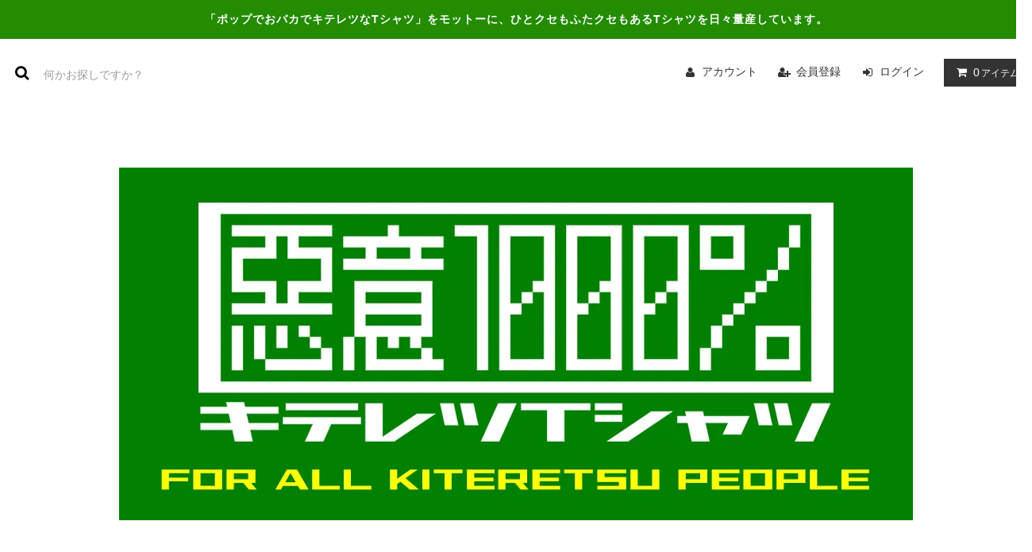

--- FILE ---
content_type: text/html; charset=EUC-JP
request_url: https://akui1000.com/?pid=62199307
body_size: 14737
content:
<!DOCTYPE html PUBLIC "-//W3C//DTD XHTML 1.0 Transitional//EN" "http://www.w3.org/TR/xhtml1/DTD/xhtml1-transitional.dtd">
<html xmlns:og="http://ogp.me/ns#" xmlns:fb="http://www.facebook.com/2008/fbml" xmlns:mixi="http://mixi-platform.com/ns#" xmlns="http://www.w3.org/1999/xhtml" xml:lang="ja" lang="ja" dir="ltr">
<head>
<meta http-equiv="content-type" content="text/html; charset=euc-jp" />
<meta http-equiv="X-UA-Compatible" content="IE=edge,chrome=1" />
<title>漫画「少女ファイト」公式Tシャツ『Uniform Icon』／libero red - キテレツTシャツ　悪意1000％</title>
<meta name="Keywords" content="Tシャツ,tshirts,メンズ,通販,ギフト,プレゼント,おもしろ,面白い,バカ,ネタ,変な,変わった,変わり種,ユニーク,ジョーク,マニアック,悪意1000,少女ファイト,バレーボール,女子バレー,黒曜谷,日本橋ヨヲコ,G戦場ヘヴンズドア,極東学園天国,プラスチック解体新書,イブニング,講談社" />
<meta name="Description" content="講談社「イブニング」誌にて連載中。主人公・大石練とその仲間達による青春群像劇、日本橋ヨヲコ先生のバレーボール漫画「少女ファイト」の公式Tシャツです。" />
<meta name="Author" content="" />
<meta name="Copyright" content="ジャンク・レボルーション" />
<meta http-equiv="content-style-type" content="text/css" />
<meta http-equiv="content-script-type" content="text/javascript" />
<link rel="stylesheet" href="https://akui1000.com/css/framework/colormekit.css" type="text/css" />
<link rel="stylesheet" href="https://akui1000.com/css/framework/colormekit-responsive.css" type="text/css" />
<link rel="stylesheet" href="https://img13.shop-pro.jp/PA01090/908/css/5/index.css?cmsp_timestamp=20251231133334" type="text/css" />

<link rel="alternate" type="application/rss+xml" title="rss" href="https://akui1000.com/?mode=rss" />
<link rel="alternate" media="handheld" type="text/html" href="https://akui1000.com/?prid=62199307" />
<link rel="shortcut icon" href="https://img13.shop-pro.jp/PA01090/908/favicon.ico?cmsp_timestamp=20251223160047" />
<script type="text/javascript" src="//ajax.googleapis.com/ajax/libs/jquery/1.11.0/jquery.min.js" ></script>
<meta property="og:title" content="漫画「少女ファイト」公式Tシャツ『Uniform Icon』／libero red - キテレツTシャツ　悪意1000％" />
<meta property="og:description" content="講談社「イブニング」誌にて連載中。主人公・大石練とその仲間達による青春群像劇、日本橋ヨヲコ先生のバレーボール漫画「少女ファイト」の公式Tシャツです。" />
<meta property="og:url" content="https://akui1000.com?pid=62199307" />
<meta property="og:site_name" content="キテレツTシャツ 悪意1000％ | オフィシャル通販サイト" />
<meta property="og:image" content="https://img13.shop-pro.jp/PA01090/908/product/62199307.jpg?cmsp_timestamp=20200325131702"/>
<meta property="og:type" content="product" />
<meta property="product:price:amount" content="4320" />
<meta property="product:price:currency" content="JPY" />
<meta property="product:product_link" content="https://akui1000.com?pid=62199307" />
<!-- Global site tag (gtag.js) - Google Analytics -->
<script async src="https://www.googletagmanager.com/gtag/js?id=UA-106307168-1"></script>
<script>
  window.dataLayer = window.dataLayer || [];
  function gtag(){dataLayer.push(arguments);}
  gtag('js', new Date());

  gtag('config', 'UA-106307168-1');
</script>

<!-- AdSIST Tool --><!-- Facebook Pixel Code -->
<script nonce="8KVLsxDj">
!function(f,b,e,v,n,t,s){if(f.fbq)return;n=f.fbq=function(){n.callMethod?
n.callMethod.apply(n,arguments):n.queue.push(arguments)};if(!f._fbq)f._fbq=n;
n.push=n;n.loaded=!0;n.version='2.0';n.queue=[];t=b.createElement(e);t.async=!0;
t.src=v;s=b.getElementsByTagName(e)[0];s.parentNode.insertBefore(t,s)}(window,
document,'script','https://connect.facebook.net/en_US/fbevents.js');

fbq('init', '151796163215587');
fbq('track', "PageView");</script>
<noscript><img height="1" width="1" style="display:none"
src="https://www.facebook.com/tr?id=151796163215587&ev=PageView&noscript=1"
/></noscript>
<!-- End Facebook Pixel Code --><!-- Start Facebook Pixel EventCode AdSIST DYNAMIC --><script type="text/javascript">
  var productID = getParam('pid')
  function getParam(name, url) {
    if (!url) url = window.location.href;
    name = name.replace(/[\[\]]/g, "\$&");
    var regex = new RegExp("[?&]" + name + "(=([^&#]*)|&|#|$)"),
        results = regex.exec(url);
    if (!results) return null;
    if (!results[2]) return '';
    return decodeURIComponent(results[2].replace(/\+/g, " "));
  }
  fbq('track', 'ViewContent', {
    content_ids: productID,
    content_type: 'product',
  });
</script>
<!-- End Facebook Pixel EventCode AdSIST DYNAMIC -->

<!-- AdSIST Tool -->
<!-- Global site tag (gtag.js) - Google Ads: 392167071 -->
<script async src="https://www.googletagmanager.com/gtag/js?id=AW-392167071"></script>
<script>
  window.dataLayer = window.dataLayer || [];
  function gtag(){dataLayer.push(arguments);}
  gtag('js', new Date());

  gtag('config', 'AW-392167071');
</script>
<script>
    window.addEventListener('load', function() {
        const colorme = Colorme;
        switch (colorme.page) {
            case 'product':
                gtag('event', 'page_view', {
                    'send_to': 'AW-392167071',
                    'value': colorme.product.sales_price,
                    'items': [{
                        'id': colorme.product.id.toString(),
                        'google_business_vertical': 'retail'
                    }],
                    'ecomm_pagetype': 'product',
                    'ecomm_prodid': colorme.product.id,
                });
                break;
            default:
                break;
        }
     }, false);
</script>
<meta name="google-site-verification" content="-bOGb-n2mfN4rCkoardYTeqs5D0SYFlD_yNEiT1xWRE" />
<!-- AdSIST Tool End -->
<meta name="google-site-verification" content="ExK2htW8YOjVPBvl0Ya_2dMzsGEYJ1l5dc48dcSwc1A" />
<meta name="facebook-domain-verification" content="vr7g2chfyzpqsm50v8srp9sxwmhm9b" />
<script>
  var Colorme = {"page":"product","shop":{"account_id":"PA01090908","title":"\u30ad\u30c6\u30ec\u30c4T\u30b7\u30e3\u30c4 \u60aa\u610f1000\uff05 | \u30aa\u30d5\u30a3\u30b7\u30e3\u30eb\u901a\u8ca9\u30b5\u30a4\u30c8"},"basket":{"total_price":0,"items":[]},"customer":{"id":null},"inventory_control":"option","product":{"shop_uid":"PA01090908","id":62199307,"name":"\u6f2b\u753b\u300c\u5c11\u5973\u30d5\u30a1\u30a4\u30c8\u300d\u516c\u5f0fT\u30b7\u30e3\u30c4\u300eUniform Icon\u300f\uff0flibero red","model_number":"akts-0080","stock_num":6,"sales_price":4320,"sales_price_including_tax":4320,"variants":[{"id":1,"option1_value":"libero red","option2_value":"XS","title":"libero red\u3000\u00d7\u3000XS","model_number":"","stock_num":6,"option_price":4320,"option_price_including_tax":4320,"option_members_price":4320,"option_members_price_including_tax":4320}],"category":{"id_big":2035295,"id_small":0},"groups":[],"members_price":4320,"members_price_including_tax":4320}};

  (function() {
    function insertScriptTags() {
      var scriptTagDetails = [{"src":"https:\/\/free-shipping-notifier-assets.colorme.app\/shop.js","integrity":null}];
      var entry = document.getElementsByTagName('script')[0];

      scriptTagDetails.forEach(function(tagDetail) {
        var script = document.createElement('script');

        script.type = 'text/javascript';
        script.src = tagDetail.src;
        script.async = true;

        if( tagDetail.integrity ) {
          script.integrity = tagDetail.integrity;
          script.setAttribute('crossorigin', 'anonymous');
        }

        entry.parentNode.insertBefore(script, entry);
      })
    }

    window.addEventListener('load', insertScriptTags, false);
  })();
</script>
<script async src="https://zen.one/analytics.js"></script>
</head>
<body>
<meta name="colorme-acc-payload" content="?st=1&pt=10029&ut=62199307&at=PA01090908&v=20260126125854&re=&cn=dcd21ef09f1f68d1fcbaa355c0da6d26" width="1" height="1" alt="" /><script>!function(){"use strict";Array.prototype.slice.call(document.getElementsByTagName("script")).filter((function(t){return t.src&&t.src.match(new RegExp("dist/acc-track.js$"))})).forEach((function(t){return document.body.removeChild(t)})),function t(c){var r=arguments.length>1&&void 0!==arguments[1]?arguments[1]:0;if(!(r>=c.length)){var e=document.createElement("script");e.onerror=function(){return t(c,r+1)},e.src="https://"+c[r]+"/dist/acc-track.js?rev=3",document.body.appendChild(e)}}(["acclog001.shop-pro.jp","acclog002.shop-pro.jp"])}();</script>
<script async src="https://www.googletagmanager.com/gtag/js?id=UA-106307168-1"></script>
<script>
  window.dataLayer = window.dataLayer || [];
  function gtag(){dataLayer.push(arguments);}
  gtag('js', new Date());

  gtag('config', 'UA-106307168-1');
</script>

<script async src="https://www.googletagmanager.com/gtag/js?id=G-Z74FKG9EVC"></script>
<script>
  window.dataLayer = window.dataLayer || [];
  function gtag(){dataLayer.push(arguments);}
  gtag('js', new Date());

  gtag('config', 'G-Z74FKG9EVC');
</script>
<link rel="stylesheet" href="https://img.shop-pro.jp/tmpl_js/81/font-awesome/css/font-awesome.min.css">
<script src="https://img.shop-pro.jp/tmpl_js/81/smoothscroll.js"></script>
<script src="https://img.shop-pro.jp/tmpl_js/81/jquery.ah-placeholder.js"></script>
<script src="https://img.shop-pro.jp/tmpl_js/81/utility.index.js"></script>
<div id="wrapper" class="wrapper">
  <div class="promo__seciton">
    <div class="promo container">



                <p class="promo__text">「ポップでおバカでキテレツなTシャツ」をモットーに、ひとクセもふたクセもあるTシャツを日々量産しています。</p>
    


    </div>
  </div>
  <div id="header" class="header__section container">
    <div class="clearfix">
      <form action="https://akui1000.com/" method="GET" class="header-search">
        <input type="hidden" name="mode" value="srh" />
        <i class="fa fa-search fa-lg fa-fw"></i>
        <input type="text" name="keyword" placeholder="何かお探しですか？" class="header-search__box" />
      </form>
      <ul class="header-tools fa-ul">
        <li class="header-tools__unit">
          <a href="https://akui1000.com/?mode=myaccount"><i class="fa fa-user fa-li"></i>アカウント</a>
        </li>
                                            <li class="header-tools__unit">
                <a href="https://akui1000.com/customer/signup/new"><i class="fa fa-user-plus fa-li"></i>会員登録</a>
              </li>
                        <li class="header-tools__unit">
              <a href="https://akui1000.com/?mode=login&shop_back_url=https%3A%2F%2Fakui1000.com%2F"><i class="fa fa-sign-in fa-li"></i>ログイン</a>
            </li>
                          <li class="header-tools__unit header-tools__unit-cart">
          <a href="https://akui1000.com/cart/proxy/basket?shop_id=PA01090908&shop_domain=akui1000.com" class="btn btn-primary header-tools__btn">
            <i class="fa fa-shopping-cart fa-li"></i>
            <span class="header-tools__count">0</span>アイテム
          </a>
        </li>
      </ul>
    </div>
          <h1 class="header__logo-img">
        <a href="./"><img src="https://img13.shop-pro.jp/PA01090/908/PA01090908.jpg?cmsp_timestamp=20251223160047" alt="キテレツTシャツ 悪意1000％ | オフィシャル通販サイト" /></a>
      </h1>
        <ul class="header-gnavi">
      <li class="header-gnavi__unit">
        <a href="./" class="header-gnavi__link">ホーム</a>
      </li>
                        <li class="header-gnavi__unit">
            <a href="javascript:void(0)" class="header-gnavi__link">カテゴリー<i class="fa fa-angle-down fa-lg fa-fw"></i></a>
            <ul class="mega-navi">
                      <li class="mega-navi__unit">
                <a href="https://akui1000.com/?mode=cate&cbid=2919036&csid=0" class="mega-navi__link">
                  ねこ系Tシャツ（ねこTシャツ1000％）
                </a>
              </li>
                                    <li class="mega-navi__unit">
                <a href="https://akui1000.com/?mode=cate&cbid=2035297&csid=0" class="mega-navi__link">
                  漫画「いとしのムーコ」公式コラボ
                </a>
              </li>
                                    <li class="mega-navi__unit">
                <a href="https://akui1000.com/?mode=cate&cbid=2035295&csid=0" class="mega-navi__link">
                  漫画「少女ファイト」公式コラボ
                </a>
              </li>
                                    <li class="mega-navi__unit">
                <a href="https://akui1000.com/?mode=cate&cbid=2408050&csid=0" class="mega-navi__link">
                  漫画家さんコラボTシャツ
                </a>
              </li>
                                    <li class="mega-navi__unit">
                <a href="https://akui1000.com/?mode=cate&cbid=697405&csid=0" class="mega-navi__link">
                  イラスト系Tシャツ
                </a>
              </li>
                                    <li class="mega-navi__unit">
                <a href="https://akui1000.com/?mode=cate&cbid=697404&csid=0" class="mega-navi__link">
                  文字・ロゴ系Tシャツ
                </a>
              </li>
                                    <li class="mega-navi__unit">
                <a href="https://akui1000.com/?mode=cate&cbid=805696&csid=0" class="mega-navi__link">
                  ラーメン系Tシャツ
                </a>
              </li>
                                    <li class="mega-navi__unit">
                <a href="https://akui1000.com/?mode=cate&cbid=1059606&csid=0" class="mega-navi__link">
                  「水科どうしよう」DVD・缶バッジ・その他グッズ類
                </a>
              </li>
                                    <li class="mega-navi__unit">
                <a href="https://akui1000.com/?mode=cate&cbid=940451&csid=0" class="mega-navi__link">
                  超お買い得！アウトレット品 ＆ ちっこいTシャツパック
                </a>
              </li>
                    </ul>
          </li>
                                      <li class="header-gnavi__unit">
            <a href="javascript:void(0)" class="header-gnavi__link">グループ<i class="fa fa-angle-down fa-lg fa-fw"></i></a>
            <ul class="mega-navi">
                      <li class="mega-navi__unit">
                <a href="https://akui1000.com/?mode=grp&gid=2493514" class="mega-navi__link">
                  漫画「いとしのムーコ」完結記念グッズ『フォーエバームーコ』
                </a>
              </li>
                                    <li class="mega-navi__unit">
                <a href="https://akui1000.com/?mode=grp&gid=1734375" class="mega-navi__link">
                  長袖Tシャツ
                </a>
              </li>
                                    <li class="mega-navi__unit">
                <a href="https://akui1000.com/?mode=grp&gid=1734374" class="mega-navi__link">
                  アウター・秋冬物
                </a>
              </li>
                    </ul>
          </li>
                            <li class="header-gnavi__unit">
          <a href="javascript:void(0)" class="header-gnavi__link">コンテンツ<i class="fa fa-angle-down fa-lg fa-fw"></i></a>
                                      <ul class="mega-navi">
                              <li class="mega-navi__unit">
                    <a href="https://akui1000.com/?mode=f1" class="mega-navi__link">
                      サイトマップ
                    </a>
                  </li>
                            </ul>
                              </li>
                    <li class="header-gnavi__unit">
          <a href="https://akui1000.shop-pro.jp/customer/newsletter/subscriptions/new" class="header-gnavi__link">メルマガ登録・解除</a>
        </li>
                  <li class="header-gnavi__unit">
        <a href="https://akui1000.shop-pro.jp/customer/inquiries/new" class="header-gnavi__link">お問い合わせ</a>
      </li>
    </ul>	
<a href="https://akui1000.com/?pid=147653617"><img src="https://img13.shop-pro.jp/PA01090/908/etc_base64/dG9wLWZ1a3VidWt1cm8.jpg?cmsp_timestamp=20251231133244"></a><br><br>
  </div>
  <div id="main" class="main__section main__section--product main__section--product container">
              <div class="section__block breadcrumb__section">
        <ul class="breadcrumb-list inline txt--md">
          <li class="breadcrumb-list__unit"><a href="./">ホーム</a></li>
                      <li class="breadcrumb-list__unit">&nbsp;&gt;&nbsp;<a href="?mode=cate&cbid=2035295&csid=0">漫画「少女ファイト」公式コラボ</a></li>
                                      </ul>
      </div>
        <div class="clearfix mar-b--60">
      <div id="sidebar" class="sidebar__section">
                              <div class="section__block menu__section">
              <h2 class="section__title-h2">ランキング</h2>
              <ul class="menu-list menu-list--more-prd">
                                  <li class="product-list__unit product-list__unit--sidebar clearfix">
                    <div class="pull-left width--110">
                      <span class="rank-box rank-box--sidebar">
                        <span class="rank-number rank-number--sidebar txt--sm rank-number-color--1">1</span>
                      </span>
                      <a href="?pid=149098543" class="product-list__link">
                                                  <img src="https://img13.shop-pro.jp/PA01090/908/product/149098543_th.jpg?cmsp_timestamp=20220304180244" alt="漫画「いとしのムーコ」公式Tシャツ『おつかいムーコ』" class="product-list__image product-list__image--sm" />
                                              </a>
                    </div>
                    <div class="pull-right width--160">
                      <a href="?pid=149098543" class="product-list__name product-list__name--sidebar product-list__text txt--md">
                        漫画「いとしのムーコ」公式Tシャツ『おつかいムーコ』
                      </a>
                      <p class="product-list__prices product-list__prices--sidebar txt--md">
                                                                            <span class="product-list__price product-list__text">
                            3,900円(税込)
                          </span>
                                                                        </p>
                    </div>
                  </li>
                                  <li class="product-list__unit product-list__unit--sidebar clearfix">
                    <div class="pull-left width--110">
                      <span class="rank-box rank-box--sidebar">
                        <span class="rank-number rank-number--sidebar txt--sm rank-number-color--2">2</span>
                      </span>
                      <a href="?pid=109279763" class="product-list__link">
                                                  <img src="https://img13.shop-pro.jp/PA01090/908/product/109279763_th.jpg?cmsp_timestamp=20200325131621" alt="日本橋ヨヲコ先生画業20周年記念Tシャツ『BA-Silhouette（バ-シルエット）』" class="product-list__image product-list__image--sm" />
                                              </a>
                    </div>
                    <div class="pull-right width--160">
                      <a href="?pid=109279763" class="product-list__name product-list__name--sidebar product-list__text txt--md">
                        日本橋ヨヲコ先生画業20周年記念Tシャツ『BA-Silhouette（バ-シルエット）』
                      </a>
                      <p class="product-list__prices product-list__prices--sidebar txt--md">
                                                                            <span class="product-list__price product-list__text">
                            3,780円(税込)
                          </span>
                                                                        </p>
                    </div>
                  </li>
                                  <li class="product-list__unit product-list__unit--sidebar clearfix">
                    <div class="pull-left width--110">
                      <span class="rank-box rank-box--sidebar">
                        <span class="rank-number rank-number--sidebar txt--sm rank-number-color--3">3</span>
                      </span>
                      <a href="?pid=76317907" class="product-list__link">
                                                  <img src="https://img13.shop-pro.jp/PA01090/908/product/76317907_th.jpg?cmsp_timestamp=20200325131219" alt="漫画「いとしのムーコ」公式Tシャツ『待てっ！』" class="product-list__image product-list__image--sm" />
                                              </a>
                    </div>
                    <div class="pull-right width--160">
                      <a href="?pid=76317907" class="product-list__name product-list__name--sidebar product-list__text txt--md">
                        漫画「いとしのムーコ」公式Tシャツ『待てっ！』
                      </a>
                      <p class="product-list__prices product-list__prices--sidebar txt--md">
                                                                            <span class="product-list__price product-list__text">
                            3,900円(税込)
                          </span>
                                                                        </p>
                    </div>
                  </li>
                              </ul>
                          </div>
                          
<div align="center"><img src="https://img13.shop-pro.jp/PA01090/908/etc/souryou-muryou.jpg?cmsp_timestamp=20190906141132"></div><br><br>
<div align="center"><img src="https://img13.shop-pro.jp/PA01090/908/etc/banner-amazonpay-square.jpg?cmsp_timestamp=20190906141151"></div><br><br>
<div align="center"><img src="https://img13.shop-pro.jp/PA01090/908/etc/shiharai-houhou.jpg?cmsp_timestamp=20201113171853" width="200"></div><br><br>
                              <div class="section__block menu__section">
              <h2 class="section__title-h2">カテゴリーから探す</h2>
              <ul class="menu-list category-list">
                          <li class="menu-list__unit category-list__unit">
                  <a href="https://akui1000.com/?mode=cate&cbid=2919036&csid=0" class="menu-list__link">
                    <span class="menu-list__text">ねこ系Tシャツ（ねこTシャツ1000％）</span>
                    <span class="menu-list__icon">
                      <i class="fa fa-angle-right"></i>
                    </span>
                  </a>
                </li>
                                            <li class="menu-list__unit category-list__unit">
                  <a href="https://akui1000.com/?mode=cate&cbid=2035297&csid=0" class="menu-list__link">
                    <span class="menu-list__text">漫画「いとしのムーコ」公式コラボ</span>
                    <span class="menu-list__icon">
                      <i class="fa fa-angle-right"></i>
                    </span>
                  </a>
                </li>
                                            <li class="menu-list__unit category-list__unit">
                  <a href="https://akui1000.com/?mode=cate&cbid=2035295&csid=0" class="menu-list__link">
                    <span class="menu-list__text">漫画「少女ファイト」公式コラボ</span>
                    <span class="menu-list__icon">
                      <i class="fa fa-angle-right"></i>
                    </span>
                  </a>
                </li>
                                            <li class="menu-list__unit category-list__unit">
                  <a href="https://akui1000.com/?mode=cate&cbid=2408050&csid=0" class="menu-list__link">
                    <span class="menu-list__text">漫画家さんコラボTシャツ</span>
                    <span class="menu-list__icon">
                      <i class="fa fa-angle-right"></i>
                    </span>
                  </a>
                </li>
                                            <li class="menu-list__unit category-list__unit">
                  <a href="https://akui1000.com/?mode=cate&cbid=697405&csid=0" class="menu-list__link">
                    <span class="menu-list__text">イラスト系Tシャツ</span>
                    <span class="menu-list__icon">
                      <i class="fa fa-angle-right"></i>
                    </span>
                  </a>
                </li>
                                            <li class="menu-list__unit category-list__unit">
                  <a href="https://akui1000.com/?mode=cate&cbid=697404&csid=0" class="menu-list__link">
                    <span class="menu-list__text">文字・ロゴ系Tシャツ</span>
                    <span class="menu-list__icon">
                      <i class="fa fa-angle-right"></i>
                    </span>
                  </a>
                </li>
                                            <li class="menu-list__unit category-list__unit">
                  <a href="https://akui1000.com/?mode=cate&cbid=805696&csid=0" class="menu-list__link">
                    <span class="menu-list__text">ラーメン系Tシャツ</span>
                    <span class="menu-list__icon">
                      <i class="fa fa-angle-right"></i>
                    </span>
                  </a>
                </li>
                                            <li class="menu-list__unit category-list__unit">
                  <a href="https://akui1000.com/?mode=cate&cbid=1059606&csid=0" class="menu-list__link">
                    <span class="menu-list__text">「水科どうしよう」DVD・缶バッジ・その他グッズ類</span>
                    <span class="menu-list__icon">
                      <i class="fa fa-angle-right"></i>
                    </span>
                  </a>
                </li>
                                            <li class="menu-list__unit category-list__unit">
                  <a href="https://akui1000.com/?mode=cate&cbid=940451&csid=0" class="menu-list__link">
                    <span class="menu-list__text">超お買い得！アウトレット品 ＆ ちっこいTシャツパック</span>
                    <span class="menu-list__icon">
                      <i class="fa fa-angle-right"></i>
                    </span>
                  </a>
                </li>
                        </ul>
            </div>
                          
        
                              <div class="section__block menu__section">
              <h2 class="section__title-h2">グループから探す</h2>
              <ul class="menu-list">
                          <li class="menu-list__unit">
                  <a href="https://akui1000.com/?mode=grp&gid=2493514" class="menu-list__link">
                    <span class="menu-list__text">漫画「いとしのムーコ」完結記念グッズ『フォーエバームーコ』</span>
                    <span class="menu-list__icon">
                      <i class="fa fa-angle-right"></i>
                    </span>
                  </a>
                </li>
                                            <li class="menu-list__unit">
                  <a href="https://akui1000.com/?mode=grp&gid=1734375" class="menu-list__link">
                    <span class="menu-list__text">長袖Tシャツ</span>
                    <span class="menu-list__icon">
                      <i class="fa fa-angle-right"></i>
                    </span>
                  </a>
                </li>
                                            <li class="menu-list__unit">
                  <a href="https://akui1000.com/?mode=grp&gid=1734374" class="menu-list__link">
                    <span class="menu-list__text">アウター・秋冬物</span>
                    <span class="menu-list__icon">
                      <i class="fa fa-angle-right"></i>
                    </span>
                  </a>
                </li>
                        </ul>
            </div>
                          
                  
                                    <div class="section__block menu__section">
                <h2 class="section__title-h2">その他のコンテンツ</h2>
                <ul class="menu-list">
                              <li class="menu-list__unit">
                    <a href="https://akui1000.com/?mode=f1" class="menu-list__link">
                      <span class="menu-list__text">サイトマップ</span>
                      <span class="menu-list__icon">
                        <i class="fa fa-angle-right"></i>
                      </span>
                    </a>
                  </li>
                            </ul>
              </div>
                                
                          
  <div class="side_section side_section_cal">
                <h2 class="section__title-h2">営業日カレンダー</h2>
                <ul class="menu-list">
    <div class="side_cal">
      <table class="tbl_calendar">
    <caption>2026年1月</caption>
    <tr>
        <th class="sun">日</th>
        <th>月</th>
        <th>火</th>
        <th>水</th>
        <th>木</th>
        <th>金</th>
        <th class="sat">土</th>
    </tr>
    <tr>
<td></td>
<td></td>
<td></td>
<td></td>
<td class="thu holiday" style="background-color: #ff6161; color: #000000;">1</td>
<td class="fri">2</td>
<td class="sat" style="background-color: #ff6161; color: #000000;">3</td>
</tr>
<tr>
<td class="sun" style="background-color: #ff6161; color: #000000;">4</td>
<td class="mon">5</td>
<td class="tue">6</td>
<td class="wed">7</td>
<td class="thu">8</td>
<td class="fri">9</td>
<td class="sat" style="background-color: #ff6161; color: #000000;">10</td>
</tr>
<tr>
<td class="sun" style="background-color: #ff6161; color: #000000;">11</td>
<td class="mon holiday" style="background-color: #ff6161; color: #000000;">12</td>
<td class="tue">13</td>
<td class="wed">14</td>
<td class="thu">15</td>
<td class="fri">16</td>
<td class="sat" style="background-color: #ff6161; color: #000000;">17</td>
</tr>
<tr>
<td class="sun" style="background-color: #ff6161; color: #000000;">18</td>
<td class="mon">19</td>
<td class="tue">20</td>
<td class="wed">21</td>
<td class="thu">22</td>
<td class="fri">23</td>
<td class="sat" style="background-color: #ff6161; color: #000000;">24</td>
</tr>
<tr>
<td class="sun" style="background-color: #ff6161; color: #000000;">25</td>
<td class="mon">26</td>
<td class="tue">27</td>
<td class="wed">28</td>
<td class="thu">29</td>
<td class="fri">30</td>
<td class="sat" style="background-color: #ff6161; color: #000000;">31</td>
</tr>
</table><table class="tbl_calendar">
    <caption>2026年2月</caption>
    <tr>
        <th class="sun">日</th>
        <th>月</th>
        <th>火</th>
        <th>水</th>
        <th>木</th>
        <th>金</th>
        <th class="sat">土</th>
    </tr>
    <tr>
<td class="sun" style="background-color: #ff6161; color: #000000;">1</td>
<td class="mon">2</td>
<td class="tue">3</td>
<td class="wed">4</td>
<td class="thu">5</td>
<td class="fri">6</td>
<td class="sat" style="background-color: #ff6161; color: #000000;">7</td>
</tr>
<tr>
<td class="sun" style="background-color: #ff6161; color: #000000;">8</td>
<td class="mon">9</td>
<td class="tue">10</td>
<td class="wed holiday" style="background-color: #ff6161; color: #000000;">11</td>
<td class="thu">12</td>
<td class="fri">13</td>
<td class="sat" style="background-color: #ff6161; color: #000000;">14</td>
</tr>
<tr>
<td class="sun" style="background-color: #ff6161; color: #000000;">15</td>
<td class="mon">16</td>
<td class="tue">17</td>
<td class="wed">18</td>
<td class="thu">19</td>
<td class="fri">20</td>
<td class="sat" style="background-color: #ff6161; color: #000000;">21</td>
</tr>
<tr>
<td class="sun" style="background-color: #ff6161; color: #000000;">22</td>
<td class="mon holiday" style="background-color: #ff6161; color: #000000;">23</td>
<td class="tue">24</td>
<td class="wed">25</td>
<td class="thu">26</td>
<td class="fri">27</td>
<td class="sat" style="background-color: #ff6161; color: #000000;">28</td>
</tr>
</table>
			土・日・祝日は発送作業はお休みとなります。<br>
    </div>
          <div class="side_cal_memo">
        赤色／商品発送やお問い合わせへのご返信は休業です<br>
青色／臨時休業です
      </div>
      </div>
          <br><br><br>
                <h2 class="section__title-h2">SNSもよろしく！</h2>
                <ul class="menu-list">
<a class="twitter-timeline" data-height="600" href="https://twitter.com/akui1000?ref_src=twsrc%5Etfw">Tweets by akui1000</a> <script async src="https://platform.twitter.com/widgets.js" charset="utf-8"></script>         <br><br><br>
                  
          <div class="section__block menu__section">
            <h2 class="section__title-h2">モバイルショップ</h2>
            <div class="qrcode">
              <img src="https://img13.shop-pro.jp/PA01090/908/qrcode.jpg?cmsp_timestamp=20251223160047" />
            </div>
          </div>
          
              </div>
      <div id="contents" class="contents__section">
        <script type="text/javascript">
ga('require', 'linker');
ga('linker:autoLink', ['shop-pro.jp'], false, true);</script>
<script src="https://img.shop-pro.jp/tmpl_js/81/utility.product.js"></script>
<div align="left">
<div class="section__block product__section">
      <h2 class="section__title-h2 product__name">
      漫画「少女ファイト」公式Tシャツ『Uniform Icon』／libero red
              <span class="txt--md product__model">
          akts-0080
        </span>
          </h2>
    <form name="product_form" method="post" action="https://akui1000.com/cart/proxy/basket/items/add">
      <div class="product__image row">
        <div class="product__image-main col col-lg-7">
                      <img src="https://img13.shop-pro.jp/PA01090/908/product/62199307.jpg?cmsp_timestamp=20200325131702" class="image__main" alt="" />
                  </div>
                  <div class="product__image-thumb col col-lg-5">
            <ul class="row">
                              <li class="col col-lg-3">
                  <img src="https://img13.shop-pro.jp/PA01090/908/product/62199307.jpg?cmsp_timestamp=20200325131702" class="image__thumb" />
                </li>
                                                              <li class="col col-lg-3">
                    <img src="https://img13.shop-pro.jp/PA01090/908/product/62199307_o1.jpg?cmsp_timestamp=20200325131702" class="image__thumb" />
                  </li>
                                                                <li class="col col-lg-3">
                    <img src="https://img13.shop-pro.jp/PA01090/908/product/62199307_o2.jpg?cmsp_timestamp=20200325131702" class="image__thumb" />
                  </li>
                                                                <li class="col col-lg-3">
                    <img src="https://img13.shop-pro.jp/PA01090/908/product/62199307_o3.jpg?cmsp_timestamp=20200325131702" class="image__thumb" />
                  </li>
                                                                <li class="col col-lg-3">
                    <img src="https://img13.shop-pro.jp/PA01090/908/product/62199307_o4.jpg?cmsp_timestamp=20201215180322" class="image__thumb" />
                  </li>
                                                                <li class="col col-lg-3">
                    <img src="https://img13.shop-pro.jp/PA01090/908/product/62199307_o5.jpg?cmsp_timestamp=20210430152603" class="image__thumb" />
                  </li>
                                                                <li class="col col-lg-3">
                    <img src="https://img13.shop-pro.jp/PA01090/908/product/62199307_o6.jpg?cmsp_timestamp=20210121175201" class="image__thumb" />
                  </li>
                                                                <li class="col col-lg-3">
                    <img src="https://img13.shop-pro.jp/PA01090/908/product/62199307_o7.jpg?cmsp_timestamp=20210202160932" class="image__thumb" />
                  </li>
                                                                                                                                                                                                                                                                                                                                                                                                                                                                                                                                                                                                                                                                                                                                                                                                                                                                                                                                                                                                                                                                                                                                                                                                                                                                                                                                                      </ul>
          </div>
              </div>
      <div class="product__guide row">
        <div class="product__prices col col-lg-7">
          <p class="product__price-part">
                          <span class="product__price">4,320円(税込)</span>
            <font color="red"><b>
</b></font>
          </p>
                                      </div>
        <div class="product__info col col-lg-5">
          <ul class="product__social-list unstyled mar-b--20">
            <li>
              <div class="line-it-button" data-lang="ja" data-type="share-a" data-ver="3"
                         data-color="default" data-size="small" data-count="false" style="display: none;"></div>
                       <script src="https://www.line-website.com/social-plugins/js/thirdparty/loader.min.js" async="async" defer="defer"></script>
              
              <a href="https://twitter.com/share" class="twitter-share-button" data-url="https://akui1000.com/?pid=62199307" data-text="" data-lang="ja" >ツイート</a>
<script charset="utf-8">!function(d,s,id){var js,fjs=d.getElementsByTagName(s)[0],p=/^http:/.test(d.location)?'http':'https';if(!d.getElementById(id)){js=d.createElement(s);js.id=id;js.src=p+'://platform.twitter.com/widgets.js';fjs.parentNode.insertBefore(js,fjs);}}(document, 'script', 'twitter-wjs');</script>
            </li>
          </ul>
          <ul class="product__related-list unstyled mar-b--20">
            <li class="product__related-list__unit">
              <a href="mailto:?subject=%E3%80%90%E3%82%AD%E3%83%86%E3%83%AC%E3%83%84T%E3%82%B7%E3%83%A3%E3%83%84%20%E6%82%AA%E6%84%8F1000%EF%BC%85%20%7C%20%E3%82%AA%E3%83%95%E3%82%A3%E3%82%B7%E3%83%A3%E3%83%AB%E9%80%9A%E8%B2%A9%E3%82%B5%E3%82%A4%E3%83%88%E3%80%91%E3%81%AE%E3%80%8C%E6%BC%AB%E7%94%BB%E3%80%8C%E5%B0%91%E5%A5%B3%E3%83%95%E3%82%A1%E3%82%A4%E3%83%88%E3%80%8D%E5%85%AC%E5%BC%8FT%E3%82%B7%E3%83%A3%E3%83%84%E3%80%8EUniform%20Icon%E3%80%8F%EF%BC%8Flibero%20red%E3%80%8D%E3%81%8C%E3%81%8A%E3%81%99%E3%81%99%E3%82%81%E3%81%A7%E3%81%99%EF%BC%81&body=%0D%0A%0D%0A%E2%96%A0%E5%95%86%E5%93%81%E3%80%8C%E6%BC%AB%E7%94%BB%E3%80%8C%E5%B0%91%E5%A5%B3%E3%83%95%E3%82%A1%E3%82%A4%E3%83%88%E3%80%8D%E5%85%AC%E5%BC%8FT%E3%82%B7%E3%83%A3%E3%83%84%E3%80%8EUniform%20Icon%E3%80%8F%EF%BC%8Flibero%20red%E3%80%8D%E3%81%AEURL%0D%0Ahttps%3A%2F%2Fakui1000.com%2F%3Fpid%3D62199307%0D%0A%0D%0A%E2%96%A0%E3%82%B7%E3%83%A7%E3%83%83%E3%83%97%E3%81%AEURL%0Ahttps%3A%2F%2Fakui1000.com%2F" class="product__related-list__link">
                <i class="fa fa-angle-left"></i>
                <span>この商品を友達に教える</span>
              </a>
            </li>
            <li class="product__related-list__unit">
              <a href="https://akui1000.shop-pro.jp/customer/products/62199307/inquiries/new" class="product__related-list__link">
                <i class="fa fa-angle-left"></i>
                <span>この商品について問い合わせる</span>
              </a>
            </li>
            <li class="product__related-list__unit">
              <a href="https://akui1000.com/?mode=cate&cbid=2035295&csid=0" class="product__related-list__link">
                <i class="fa fa-angle-left"></i>
                <span>買い物を続ける</span>
              </a>
            </li>
          </ul>
                      <ul class="product__related-list unstyled">
              <li>
                <a href="https://akui1000.com/customer/products/62199307/reviews" class="product__related-list__link">
                  <i class="fa fa-angle-left"></i>
                  <span>レビューを見る(0件)</span>
                </a>
              </li>
              <li>
                <a href="https://akui1000.com/customer/products/62199307/reviews/new" class="product__related-list__link">
                  <i class="fa fa-angle-left"></i>
                 <span>レビューを投稿</span>
                </a>
              </li>
            </ul>
                  </div>
      </div>
              <div class="product__order">
                    
            <div class="option row">
                              <ul class="option-list unstyled row">
                                      <li class="option-list__unit col col-lg-6">
                      <dl>
                        <dt class="option-list__name">
                          カラー
                        </dt>
                        <dd class="option-list__detail">
                          <select name="option1" class="option-list__select">
                            <option label="libero red" value="20288179,0">libero red</option>

                          </select>
                        </dd>
                      </dl>
                    </li>
                                      <li class="option-list__unit col col-lg-6">
                      <dl>
                        <dt class="option-list__name">
                          サイズ
                        </dt>
                        <dd class="option-list__detail">
                          <select name="option2" class="option-list__select">
                            <option label="XS" value="20288180,0">XS</option>

                          </select>
                        </dd>
                      </dl>
                    </li>
                                  </ul>
                          </div>
          
                              
            <div class="order row">
              <dl class="init-list col col-lg-4">
                <dt class="init-list__name">
                  購入数
                </dt>
                <dd class="init-list__detail">
                                      <input type="text" name="product_num" value="1" class="init-list__detail-num" />
                    <ul class="init-list__detail-updw unstyled">
                      <li><a href="javascript:f_change_num2(document.product_form.product_num,'1',1,6);"><i class="fa fa-angle-up fa-2x"></i></a></li>
                      <li><a href="javascript:f_change_num2(document.product_form.product_num,'0',1,6);"><i class="fa fa-angle-down fa-2x"></i></a></li>
                    </ul>
                    <span class="init-list__detail-unit">枚</span>
                                  </dd>
              </dl>
              <ul class="order-btn-list row col col-lg-8 unstyled">
                                                                                          <li class="order-btn-list__unit col col-lg-12 disable_cartin">
                    <button type="submit" class="btn btn-primary btn__addcart btn-block">
                      <i class="fa fa-shopping-cart fa-lg"></i>
                      <span class="txt--lg">カートに入れる</span>
                    </button>
                  </li>
                                                  <li class="stock_error hide txt--md col col-lg-12"></li>
              </ul>
            </div>
          
          <ul class="related-list unstyled">
                          <li class="related-list__unit"><a href="javascript:gf_OpenNewWindow('?mode=opt&pid=62199307','option','width=600:height=500');">オプションの値段詳細</a></li>&nbsp;|&nbsp;
                        <li class="related-list__unit"><a href="https://akui1000.com/?mode=sk#cancel">返品について</a></li>&nbsp;|&nbsp;
            <li class="related-list__unit"><a href="https://akui1000.com/?mode=sk#info">特定商取引法に基づく表記</a></li>
          </ul>
        </div>
            <input type="hidden" name="user_hash" value="54a8ebd729689daba5464e6d0b8b8176"><input type="hidden" name="members_hash" value="54a8ebd729689daba5464e6d0b8b8176"><input type="hidden" name="shop_id" value="PA01090908"><input type="hidden" name="product_id" value="62199307"><input type="hidden" name="members_id" value=""><input type="hidden" name="back_url" value="https://akui1000.com/?pid=62199307"><input type="hidden" name="reference_token" value="ac5b30b6977747baaffab44f18f7edc4"><input type="hidden" name="shop_domain" value="akui1000.com">
    </form>
          <div class="product__explain">
        <font color="red"><b>★S、M、L、XLサイズは完売しました</b></font><br />
<br />
日本橋ヨヲコ先生の漫画「少女ファイト」とのコラボTシャツ第2弾は単行本10巻の発売を記念したスペシャルエディション！<br />
<br />
黒曜谷高校ストレイドッグスのユニフォームやシューズ、膝当てをアイコン状に並べました。どこか組み立て前のプラモデルのようにも見えるクールなデザインが特徴です。<br />
<br />
こちらはリベロ・伊丹志乃の背番号「4」がメイン。カラーはリベロのみが着用するユニフォームの色に極限まで近づけた「libero red」です。<br />
<br />
<font color="#009999" size="3"><b>■商品詳細</b></font><br />
<br />
サイズ詳細／<br />
＜XS＞着丈57 身幅42 袖丈15<br />
＜S＞着丈63 身幅47 袖丈18<br />
＜M＞着丈68 身幅52 袖丈22<br />
＜L＞着丈72 身幅55 袖丈22<br />
＜XL＞着丈75 身幅60 袖丈23<br />
<br />
素材／綿100％<br />
<br />
製造／国内メーカー「United Athele」製の6.2オンスとメーカー最高品質の厚みを持った生地のTシャツを使用しています。<br />
<br />
首回りにはダブルステッチを施してあり丈夫で伸びにくいのが特徴です。洗濯を繰り返しても型崩れしにくい高品質なTシャツです。<br />
<br />
プリント／プリントは国内大手工場による発色のいいシルクスクリーンプリントです。<br />
<br />
色あせやひび割れがしにくい仕様ですが心配な場合は裏返して洗濯するとプリント面を保護することができます。<br />
<br />
デザイン／日本橋ヨヲコ＆木内亨（キテレツTシャツ悪意1000％による完全オリジナル商品です）<br />
<br />
<a href="https://akui1000.com/?mode=cate&cbid=2035295&csid=0"><img src="https://img13.shop-pro.jp/PA01090/908/etc/top-fight-catalog.jpg?cmsp_timestamp=20190906143849"></a><br />
<font size="-1">↑その他の漫画「少女ファイト」公式コラボグッズはこちら ↑</font>
      </div>
      </div>
  <div class="section__block together__section">
    <h2 class="section__title-h2">この商品を買った人はこの商品も買っています</h2>
    <ul class="product-list together-list">
              <li class="product-list__unit product-list__unit-lg">
          <a href="?pid=92381696" class="product-list__link">
                          <img src="https://img13.shop-pro.jp/PA01090/908/product/92381696_th.jpg?cmsp_timestamp=20200402155819" alt="漫画「少女ファイト」公式Tシャツ『蓮ドクロちゃん"TOXIC"』" class="product-list__image" />
                      </a>
          <a href="?pid=92381696" class="product-list__name product-list__text txt--lg">
            漫画「少女ファイト」公式Tシャツ『蓮ドクロちゃん"TOXIC"』
          </a>
                    <p class="product-list__prices">
            <span class="product-list__price product-list__text">
              3,780円(税込)
            </span>
          </p>
        </li>
              <li class="product-list__unit product-list__unit-lg">
          <a href="?pid=84266712" class="product-list__link">
                          <img src="https://img13.shop-pro.jp/PA01090/908/product/84266712_th.jpg?cmsp_timestamp=20200325131513" alt="漫画「少女ファイト」公式Tシャツ『蓮ドクロちゃん』※6.2オンス特厚ボディの通常版" class="product-list__image" />
                      </a>
          <a href="?pid=84266712" class="product-list__name product-list__text txt--lg">
            漫画「少女ファイト」公式Tシャツ『蓮ドクロちゃん』※6.2オンス特厚ボディの通常版
          </a>
                    <p class="product-list__prices">
            <span class="product-list__price product-list__text">
              3,672円(税込)
            </span>
          </p>
        </li>
          </ul>
  </div>
      </div>
    </div>
    <div class="section__block history__section">
          </div>
  </div>
  <div id="scroll" class="scroll_section" style="display: none;">
      <div class="btn btn-scroll btn-home">
        <a href="./">
          <i class="fa fa-home fa-stack-2x"></i>
        </a>
      </div>
          <div class="btn btn-scroll btn-pagetop">
        <a href="#wrapper">
          <i class="fa fa-chevron-up fa-stack-2x"></i>
        </a>
      </div>
    </div>
  <div id="footer" class="footer__section container"><div align="left">
                  <div class="footer__guide">
              <div class="guide__col guide__col--one-third">
          <h2 class="guide__h2">配送・送料について</h2>
          <dl class="guide__list">
                          <dt class="guide__name">宅配便（クロネコヤマト）</dt>
              <dd class="guide__other">
                                ※宅配便での送料はお買い上げ金額合計9,000円未満の場合は全国一律600円です。沖縄は別途送料が必要となります。<br />
<br />
※お買い上げ合計金額9,000円以上で送料が無料となります。<br />
<br />
※コンビニ決済をご希望の場合は別途250円の手数料を頂戴いたします。<br />
<br />
※12時-14時の時間帯指定はお受けできません。<br />
<br />
※配送日(時間帯)をご指定いただいた場合でも自然災害等の天候状況、交通事情等によりご希望に添えない場合もございますので予めご了承ください。
              </dd>
                          <dt class="guide__name">こねこ便420　※Tシャツ1枚のみ発送可能</dt>
              <dd class="guide__other">
                                ※こねこ便420での送料はお買い上げ金額合計9,000円未満の場合は全国一律420円です。ただし沖縄県への発送はできません。<br />
<br />
※Tシャツ1枚のみの発送方法となります。2枚以上や冬物等の場合は宅配便をご利用ください。<br />
<br />
※「ふつうのラッピング」「お弁当ラッピング」を希望された商品には非対応です。その場合は宅配便をご利用ください。<br />
<br />
※お買い上げ合計金額9,000円以上で送料が無料となります。<br />
<br />
※コンビニ決済をご希望の場合は別途250円の手数料を頂戴いたします。<br />
<br />
※郵便ポストへの投函となるため時間帯指定はお受けできません。<br />
<br />
※自然災害等の天候状況、交通事情等によりお届けまでに日数を要する場合もございますので予めご了承ください。
              </dd>
                      </dl>
        </div>
            <div class="guide__col guide__col--one-third">
        <h2 class="guide__h2">支払い方法について</h2>
        <dl class="guide__list">
                      <dt class="guide__name">Amazon Pay</dt>
            <dd class="guide__other">
                                          <img src="https://img13.shop-pro.jp/PA01090/908/etc/rogo-amazonpay.jpg?cmsp_timestamp=20191016133142" alt="amazonPay"><br><br />
※Amazon.co.jpに登録された配送先情報やクレジットカード情報を利用して決済することができます。<br />
※「Amazonアカウントでお支払い」ボタンから、Amazon.co.jpに登録しているメールアドレスとパスワードでログインし、配送先とクレジットカード情報を選択するだけでお買い物が可能です。
            </dd>
                      <dt class="guide__name">クレジットカード決済（クロネコWebコレクト）</dt>
            <dd class="guide__other">
                                          ※クレジットカード決済代行会社「ヤマトフィナンシャル株式会社」のSSLサーバ上で万全のセキュリティ管理の元で決済が行われますので安心してお買い物をお楽しみいただけます（当店ではカード番号等の情報は一切受け取る事はありません）<br />
※分割払い、リボ払いもご利用可能です<br />
※下記の各カード会社がご利用いただけます<br />
※決済確定後1-3営業日以内で商品発送となります<br><br />
<img src="https://www.yamatofinancial.jp/logobr/images/web_pay_card.gif" width="490" height="171" border="0" alt="クロネコwebコレクト クレジットカード払い">
            </dd>
                      <dt class="guide__name">コンビニ決済　※代金後払い</dt>
            <dd class="guide__other">
                                          ※決済手数料250円<br />
※ご注文確定後1-3営業日以内で商品発送となります<br />
※商品の配達完了を基に2日前後でヤマトクレジットファイナンス株式会社から購入者様へ圧着ハガキタイプの請求書をお届けいたします。請求書の記載事項に従って発行日から14日以内に代金をお支払いください。下記の主要な各コンビニのいずれでもお支払いいただけます。<br />
※コンビニ決済でのご注文には、ヤマトクレジットファイナンス株式会社の提供する「クロネコ代金後払いサービス」規約が適用され、サービスの範囲内で個人情報を提供し、立替払い契約を行います。ご利用限度額は累計残高で54,000円（税込）までとなります。<br />
<p class="konbini"><a href="http://www.yamatofinancial.jp/service/sy.html" target="_blank"><br />
<img src="https://www.yamatofinancial.jp/banner/cvs_l.gif" width="405" height="65" border="0" alt="宅急便コレクト　コンビニ・郵便局払い"></a></p>
            </dd>
                      <dt class="guide__name">ペイパル決済（Paypal）</dt>
            <dd class="guide__other">
                                          ※PayPalアカウントをお持ちの方のみご利用いただけます<br />
※IDとパスワードをご入力いただくだけでPayPalに登録しているクレジットカード、銀行口座などから決済が可能となります<br />
※当店ではカード情報も口座番号も一切受け取ることはありませんので安心してお買い物をご利用いただけます
            </dd>
                      <dt class="guide__name">三井住友銀行へのお振込　※代金先払い</dt>
            <dd class="guide__other">
                                          ※振込手数料はご負担ください<br />
※お振込確認後1-3営業日以内で商品発送となります（先払い）<br />
※システムの都合上お支払いの確認に数日かかる場合がございます<br />
　
            </dd>
                      <dt class="guide__name">PayPay銀行へのお振込　※代金先払い</dt>
            <dd class="guide__other">
                                          2021年4月5日より「ジャパンネット銀行」より名称変更となりました<br />
<br />
※振込手数料はご負担ください<br />
※お振込確認後1-3営業日以内で商品発送となります（先払い）<br />
※システムの都合上お支払いの確認に数日かかる場合がございます<br />
　
            </dd>
                      <dt class="guide__name">郵便振替　※代金先払い</dt>
            <dd class="guide__other">
                                          ※振込手数料はご負担ください<br />
※お振込確認後1-3営業日以内で商品発送となります（先払い）<br />
※システムの都合上お支払いの確認に数日かかる場合がございます
            </dd>
                  </dl>
      </div>
      <div class="guide__col guide__col--one-third">
        <h2 class="guide__h2">返品について</h2>
        <dl class="guide__list">
                      <dt class="guide__name">返品期限</dt>
            <dd class="guide__other">商品到着日より7日以内にメールにてご連絡ください。なお以下のものに関しては返品・交換はご遠慮ください。<br />
＊商品到着後7日以上経過したもの<br />
＊一度でもご着用されたもの<br />
＊お客様のご使用により汚れたり破損したもの</dd>
                                <dt class="guide__name">返品送料</dt>
            <dd class="guide__other">当店の過失による欠陥や破損、および商品の取り違い等の場合、返送料、再送料とも当店の負担で良品とお取り替え、もしくは商品代金・往復送料をご返金いたします。<br />
<br />
お客様のご都合による返品・交換の場合、往復送料、返送手数料および代金をお返しする際に発生する手数料等についてはすべてお客様のご負担になりますのでご了承ください。<br />
<br />
なお万が一、ご注文商品の発送手続き完了後にキャンセルを希望される場合、また受け取りを拒否された場合でも、すでに発生している送料、代引手数料、返送手数料に関してはお客様にご請求させていただきますので、できる限り発送完了後のキャンセルはご遠慮ください。<br />
<br />
受注生産による商品の場合、正当な理由の無いご返品および受け取り拒否等によるキャンセルが発生した場合、すでに発生している送料、代引手数料、返送手数料に加えて商品代金の50％をご請求させていただきます。<br />
<br />
返品・交換の場合は、トラブル回避のため、必ず手元に発送伝票の残る各種宅配便、ゆうパック等でお送りください。</dd>
                                <dt class="guide__name">不良品</dt>
            <dd class="guide__other">商品到着日より7日以内にメールにてご連絡ください。返送料、再送料とも当店の負担で良品とお取り替え、もしくは商品代金をご返金いたします。</dd>
                   </dl>
      </div>
    </div>
    <div class="footer__navi row">
            <div class="col col-lg-3">



                                <ul class="sns-list">
          <li class="sns-list__unit">
            <a href="https://twitter.com/akui1000">
              <span class="fa-stack fa-md">
                <i class="fa fa-circle fa-stack-2x"></i>
                <i class="fa fa-twitter fa-stack-1x fa-inverse"></i>
              </span>
            </a>
          </li>
          <li class="sns-list__unit">
            <a href="https://www.facebook.com/akui1000/">
              <span class="fa-stack fa-md">
                <i class="fa fa-circle fa-stack-2x"></i>
                <i class="fa fa-facebook fa-stack-1x fa-inverse"></i>
              </span>
            </a>
          </li>
          <li class="sns-list__unit">
            <a href="https://plus.google.com/u/0/108322193667283400265">
              <span class="fa-stack fa-md">
                <i class="fa fa-circle fa-stack-2x"></i>
                <i class="fa fa-google-plus fa-stack-1x fa-inverse"></i>
              </span>
            </a>
          </li>

          <li class="sns-list__unit">
            <a href="https://www.instagram.com/akui1000/">
              <span class="fa-stack fa-md">
                <i class="fa fa-circle fa-stack-2x"></i>
                <i class="fa fa-instagram fa-stack-1x fa-inverse"></i>
              </span>
            </a>
          </li>
        </ul>
        


      </div>
      <ul class="col col-lg-2 footer-navi__col">
        <li><a href="./" class="footer_nav_list_link">ホーム</a></li>
        <li><a href="https://akui1000.com/?mode=sk#payment" class="footer_nav_list_link">支払い方法について</a></li>
        <li><a href="https://akui1000.com/?mode=sk" class="footer_nav_list_link">配送・送料について</a></li>
        <li><a href="https://akui1000.com/?mode=sk#cancel" class="footer_nav_list_link">返品について</a></li>
        <li><a href="https://akui1000.com/?mode=sk#info" class="footer_nav_list_link">特定商取引法に基づく表記</a></li>
        <li><a href="https://akui1000.com/?mode=privacy" class="footer_nav_list_link">プライバシーポリシー</a></li>
        <li><a href="https://akui1000.shop-pro.jp/customer/newsletter/subscriptions/new" class="footer_nav_list_link">メルマガ登録・解除</a></li>                <li><a href="https://akui1000.com/?mode=rss" class="footer_nav_list_link">RSS</a>&nbsp;/&nbsp;<a href="https://akui1000.com/?mode=atom" class="footer_nav_list_link">ATOM</a></li>
      </ul>
      <ul class="col col-lg-2 footer-navi__col">
        <li><a href="https://akui1000.com/?mode=myaccount" class="footer_nav_list_link">マイアカウント</a></li>
                                            <li><a href="https://akui1000.com/customer/signup/new" class="footer_nav_list_link">会員登録</a></li>
                        <li><a href="https://akui1000.com/?mode=login&shop_back_url=https%3A%2F%2Fakui1000.com%2F" class="footer_nav_list_link">ログイン</a></li>
                          <li><a href="https://akui1000.com/cart/proxy/basket?shop_id=PA01090908&shop_domain=akui1000.com" class="footer_nav_list_link">カートを見る</a></li>
        <li><a href="https://akui1000.shop-pro.jp/customer/inquiries/new" class="footer_nav_list_link">お問い合わせ</a></li>
      </ul>
      <div class="col col-lg-12 mar-t--20">
        <a href="#wrapper" class="btn btn-primary pagetop__btn">
          <i class="fa fa-chevron-up"></i>
        </a>
      </div>
    </div>
  </div>
			<p class="copyright"><small>Copyright(C)2001-2025 Junk Revolution.All Rights Reserved.</small></p>
</div><script type="text/javascript" src="https://akui1000.com/js/cart.js" ></script>
<script type="text/javascript" src="https://akui1000.com/js/async_cart_in.js" ></script>
<script type="text/javascript" src="https://akui1000.com/js/product_stock.js" ></script>
<script type="text/javascript" src="https://akui1000.com/js/js.cookie.js" ></script>
<script type="text/javascript" src="https://akui1000.com/js/favorite_button.js" ></script>
</body></html>